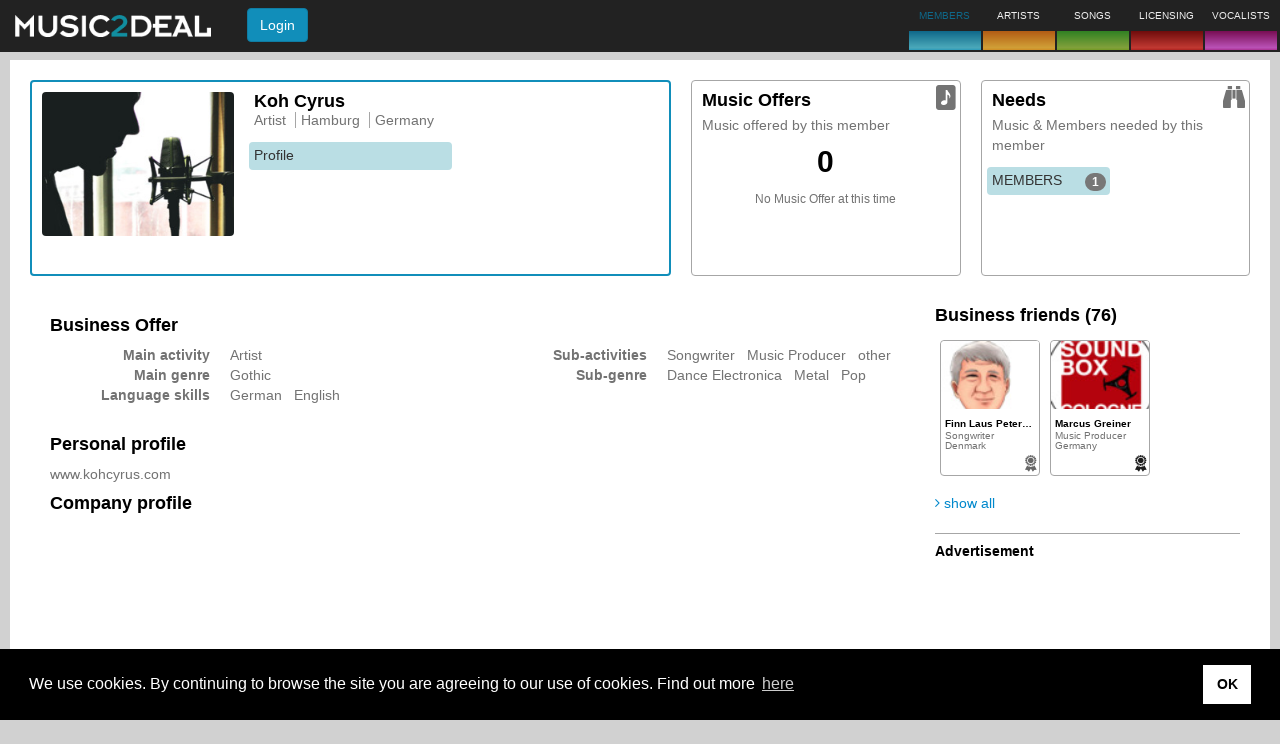

--- FILE ---
content_type: text/html;charset=UTF-8
request_url: https://music2deal.com/de/b-9uiw35NFYCf3uC0k-buATXJu8_?locale=en
body_size: 6437
content:
<!DOCTYPE html>
<html lang='en'>
<head>
    <meta charset="utf-8"/>
    <meta http-equiv="X-UA-Compatible" content="IE=edge"/>
    <meta name="viewport" content="width=device-width, initial-scale=1"/>
    <link rel="icon" type="image/png" href="/img/newfavicon.png"/>
    <title>Business profile of Koh Cyrus</title>
      <meta name="robots" content='ALL'/>
      <meta name="google-site-verification" content="D8FnAbQc25uo4-fxnb0uU0xGCt73IKDwUQiPCSpUmXU"/>
         <meta name="description" content=''/>
         <meta name="keywords" content=''/>
      <!--[if lt IE 9]>
    <script src="/generated/6.8/js/html5shiv.min.js" type="text/javascript"></script>
    <script src='/generated/6.8/js/respond.min.js' type="text/javascript"></script>
    <![endif]-->
    <link href="/generated/6.8/css/bootstrap-custom.css" rel="stylesheet" type="text/css"/>
      <link href="/generated/6.8/css/main.css" rel="stylesheet" type="text/css"/>
      <link href="/generated/6.8/css/profile.css" rel="stylesheet" type="text/css"/>
      <link href="/static/socialshare/css/jquery.floating-social-share.min.css" rel="stylesheet" type="text/css"/>
      <link href="/static/w3/w3.css" rel="stylesheet" type="text/css"/>
      <link href="/static/emojionearea/css/emojionearea.css" rel="stylesheet" type="text/css"/>
      <link href="/static/socialshare/css/social-share.min.css" rel="stylesheet" type="text/css"/>
      <link href="/static/font-awesome/css/all.min.css" rel="stylesheet" type="text/css"/>
      <link href="/static/leaflet/css/leaflet.css" rel="stylesheet" type="text/css"/>
      <link href="/static/leaflet/css/MarkerCluster.css" rel="stylesheet" type="text/css"/>
      <meta property="og:type" content="profile"/>
      <meta property="og:url" content='https://music2deal.com/de/b-9uiw35NFYCf3uC0k-buATXJu8_'/>
      <meta property="og:image" content='https://music2deal.com/external/pics/user/user2189477809277510364w120.jpg'/>
         <meta property="og:image:type" content="image/jpeg"/>
      <meta property="og:title" content="Koh Cyrus"/>
      <meta property="og:description" content="www.kohcyrus.com"/>
      <meta property="profile:first_name" content="Koh"/>
      <meta property="profile:last_name" content="Cyrus"/>
   <script async src="https://pagead2.googlesyndication.com/pagead/js/adsbygoogle.js?client=ca-pub-4690585868057489" crossorigin="anonymous"></script>

      <script>
          contextPath = "";
          localeLanguage = "en";
          localeCountry = "";
          globalFeedback = [];
          </script>

      <script>
          var googletag = googletag || {};
          googletag.cmd = googletag.cmd || [];
          (function() {
              var gads = document.createElement('script');
              gads.async = true;
              gads.type = 'text/javascript';
              gads.src = 'https://www.googletagservices.com/tag/js/gpt.js';
              var node = document.getElementsByTagName('script')[0];
              node.parentNode.insertBefore(gads, node);
          })();
      </script>
    
      <script>
          
          googletag.cmd.push(function() {
              googletag.defineSlot('/24625628/us-1', [180, 150], 'ad-slot-1').addService(googletag.pubads());
              googletag.defineSlot('/24625628/us-2', [180, 150], 'ad-slot-2').addService(googletag.pubads());
              googletag.pubads().enableSingleRequest();
              googletag.enableServices();
          });
      </script>

      <script async src='https://www.google-analytics.com/analytics.js'></script>
         <script async src="https://www.googletagmanager.com/gtag/js?id=G-5DQDX5MQGP"></script>
         <script>
           window.dataLayer = window.dataLayer || [];
           function gtag(){dataLayer.push(arguments);}
           gtag('js', new Date());
           gtag('config', 'G-5DQDX5MQGP');
         </script>
      </head>
<body>
<nav id="m2d-header-top" class='navbar navbar-inverse navbar-fixed-top' role="navigation">

   <div class="m2d-nav-head-lg hidden-xs">
      <div class="row">
      	<div class="col-sm-8">
          <div class="m2d-nav-head-lg-col-1">
            <div class="m2d-nav-brand-wrapper">
              <div class="m2d-nav-brand-col-1 m2d-nav-flex-items">
               <a class="nav-brand-logo" href="/us/home">
                     <img src="/img/header/m2d_logo_w260.png" alt="Music2Deal logo" height="22"/>
                  </a>
                  </div>
            </div>
            <div class="m2d-nav-brand-col-2">
               <form action='/site/login' method="post" class="m2d-head-login navbar-form">
   <input name="re" type="hidden" class="js-current-path" value=""/>
   <button type="submit" class="btn btn-info">Login</button>
</form>
</div>
         </div>
        </div>
        <div class="col-sm-13 m2d-nav-flex-items">
          </div>
        <div class="col-sm-9">
            <ul class="nav navbar-nav brand-boxes">
   <li class="brand-box b2d brand-box-active ">
         <div class="brand-box-content nav-popover" data-placement="bottom" data-container="body" data-content='Find new business contacts'>
               <span class="caption">MEMBERS</span>
            </div>
         <a href="" class="brand-box-base-container"><div class="brand-box-base b2d"></div></a>
      </li>
   <li class="brand-box a2d ">
         <div class="brand-box-content nav-popover" data-placement="bottom" data-container="body" data-content='Offer and explore artists'>
               <span class="caption">ARTISTS</span>
            </div>
         <a href="" class="brand-box-base-container"><div class="brand-box-base a2d"></div></a>
      </li>
   <li class="brand-box s2d ">
         <div class="brand-box-content nav-popover" data-placement="bottom" data-container="body" data-content='Pitch or look for songs'>
               <span class="caption">SONGS</span>
            </div>
         <a href="" class="brand-box-base-container"><div class="brand-box-base s2d"></div></a>
      </li>
   <li class="brand-box l2d ">
         <div class="brand-box-content nav-popover" data-placement="bottom" data-container="body" data-content='License music for compilations, TV, film or games'>
               <span class="caption">LICENSING</span>
            </div>
         <a href="" class="brand-box-base-container"><div class="brand-box-base l2d"></div></a>
      </li>
   <li class="brand-box v2d ">
         <div class="brand-box-content nav-popover" data-placement="bottom" data-container="body" data-content='Vocalists for studio and live performance'>
               <span class="caption">VOCALISTS</span>
            </div>
         <a href="" class="brand-box-base-container"><div class="brand-box-base v2d"></div></a>
      </li>
   </ul>
</div>
      </div>
   </div>

   <div class="visible-xs-block">
      <div class="navbar-header">
         <div class="m2d-nav-head-sm">
            <div class="navbar-brand">
             <a href="/us/home">
                  <img src="/img/header/m2d_logo_w260.png" alt="Music2Deal logo" width="140"/>
               </a>
               </div>

            <form action='/site/login' method="post" class="m2d-head-login navbar-form">
   <input name="re" type="hidden" class="js-current-path" value=""/>
   <button type="submit" class="btn btn-info">Login</button>
</form>
</div>

         </div>
      </div>
</nav>
<div class='body-spacer'>
         <div class="container-fluid"> <div class="content-box">

      <div class="m2d-profile-head">
         <div class='m2d-profile-box'>
            <div class='box-content active b2d'>
               <div class="row">

                  <div class="col-sm-10">
                     <a href="/external/pics/user/user2189477809277510364_max.jpg" rel="lightbox" data-group="" data-title="Koh Cyrus" title="click to display larger picture">
      <i class='mi mi-plus-square'></i>
<img src="/external/pics/user/user2189477809277510364w240.jpg" class="img-responsive" alt="Koh Cyrus" itemprop='image'/>
      </a>
</div>

                  <div class="col-sm-20">
                     <div class="profile-owner-info">
                        <div class="user-address">
   <div class="title">
      Koh Cyrus</div>
   <ul class="pipe">
      <li>Artist</li>
      <li>Hamburg</li>
      <li>Germany</li>
      </ul>
</div>

<div class="external-connections">
                           </div>
                     </div>

                     <div class="row">
                        <div class="m2d-action">
      <a href='/de/b-9uiw35NFYCf3uC0k-buATXJu8_' class="b2d">Profile</a>
   </div>
</div>

                     </div>
               </div>
            </div>
         </div>

         <div class='m2d-offers-box'>
            <div class='box-content'>
               <div class="box-title">Music Offers</div>
               <p>Music offered by this member</p>
               <div class="box-main-icon"><i class="mi mi-2x mi-offer"></i></div>
               <div style="text-align: center">
                     <h2>0</h2>
                     <small>No Music Offer at this time</small>
                  </div>
               <div class="row">
                  </div>
            </div>
         </div>

         <div class='m2d-wants-box'>
            <div class='box-content'>
               <div class="box-title">Needs</div>
               <p>Music &amp; Members needed by this member</p>
               <div class="box-main-icon"><i class="mi mi-2x mi-want"></i></div>
               <div class="row">
                  <div class="m2d-action">
      <a href='/de/b-9uiw35NFYCf3uC0k-buATXJu8_/wanted/business' class="b2d">MEMBERS<span class="action-data">
               <span class="badge ">1</span>
               </span>
         </a>
   </div>
</div>
            </div>
         </div>

      </div>

      <div class='profileFrame b2d'>
         <div class="row">
                  <div class="col-md-22" role="main">
                     <div class="pad-box-sm">
                        <h4>Business Offer</h4>
   <div class="row">
      <div class="col-sm-15">
         <dl class="dl-horizontal">
            <dt>Main activity</dt>
            <dd>Artist</dd>
            <dt>Main genre</dt>
            <dd>Gothic</dd>
            <dt>Language skills</dt>
            <dd>
               German &nbsp;
               English &nbsp;
               </dd>
         </dl>
      </div>
      <div class="col-sm-15">
         <dl class="dl-horizontal">
            <dt>Sub-activities</dt>
            <dd>
               Songwriter &nbsp;
               Music Producer &nbsp;
               other &nbsp;
               </dd>
            <dt>Sub-genre</dt>
            <dd>
               Dance Electronica &nbsp;
               Metal &nbsp;
               Pop &nbsp;
               </dd>
         </dl>
      </div>
   </div>

   <h4>Personal profile</h4>
   <p class="pre-formatted">www.kohcyrus.com</p>

   <h4>Company profile</h4>
   <p class="pre-formatted"></p>

   </div>
                  </div>
                  <div class="col-md-8 sidebar">
                     <div>
         <h4>Business friends (76)</h4>
         <ul class="m2d-card-list ">
   <li>
         <div class='m2d-card m2d-card-member m2d-card-b2d'>

   <a href='/scan/1IMVD3UgmxX1XtJ4OBYF-d1x2wQ'>
   <div class='thumb '>
    <span class="crop-cd " style="margin: 0px">
        <img src='/external/pics/user/user5080123670879271894w80.jpg' alt='Finn Laus Petersen' width="100"
                   style="margin: 0px"
           />
        </span>
   </div>
</a>
<div class="card-icon">
      <i class="mi mi-premium mi-lg" style='color:#666666'></i>
</div>

   <div class="card-info clickable js-link" data-url='/scan/1IMVD3UgmxX1XtJ4OBYF-d1x2wQ' >
      <div class="title">Finn Laus Petersen</div>
        <div class="card-prop">Songwriter</div>
            <div class="card-prop">Denmark</div>
            </div>

</div>
</li>
   <li>
         <div class='m2d-card m2d-card-member m2d-card-b2d'>

   <a href='/de/868771fce9c3368c08b494064aa66ece'>
   <div class='thumb '>
    <span class="crop-cd " style="margin: 0px">
        <img src='/external/pics/user/user3130657154694307077w80.jpg' alt='Marcus Greiner' width="100"
                   style="margin: 0px"
           />
        </span>
   </div>
</a>
<div class="card-icon">
      <i class="mi mi-premium mi-lg" style='color:#1c1c1c'></i>
</div>

   <div class="card-info clickable js-link" data-url='/de/868771fce9c3368c08b494064aa66ece' >
      <div class="title">Marcus Greiner</div>
        <div class="card-prop">Music Producer</div>
            <div class="card-prop">Germany</div>
            </div>

</div>
</li>
   <li>
         <div class='m2d-card m2d-card-member m2d-card-b2d'>

   <a href='/us/r53vvNZsXpDcZfM_RI24pe21azw'>
   <div class='thumb '>
    <span class="crop-cd " style="margin: 0px">
        <img src='/external/pics/user/user6116755280384838289w80.jpg' alt='Adolph Littlejohn' width="100"
                   style="margin: 0px"
           />
        </span>
   </div>
</a>
<div class="card-icon">
      <i class="mi mi-member mi-lg"></i>
</div>

   <div class="card-info clickable js-link" data-url='/us/r53vvNZsXpDcZfM_RI24pe21azw' >
      <div class="title">Adolph Littlejohn</div>
        <div class="card-prop">Music Producer</div>
            <div class="card-prop">United States</div>
            </div>

</div>
</li>
   <li>
         <div class='m2d-card m2d-card-member m2d-card-b2d'>

   <a href='/fr/vho79hl9QxozyiWobXs4860KyYE'>
   <div class='thumb '>
    <span class="crop-cd " style="margin: 0px">
        <img src='/external/pics/user/user4615446790571774785w80.jpg' alt='Jérôme Cosniam' width="100"
                   style="margin: 0px"
           />
        </span>
   </div>
</a>
<div class="card-icon">
      <i class="mi mi-ambassador mi-lg" style='color:#000000'></i>
</div>

   <div class="card-info clickable js-link" data-url='/fr/vho79hl9QxozyiWobXs4860KyYE' >
      <div class="title">Jérôme Cosniam</div>
        <div class="card-prop">Publisher</div>
            <div class="card-prop">France</div>
            </div>

</div>
</li>
   <li>
         <div class='m2d-card m2d-card-member m2d-card-b2d'>

   <a href='/de/tcxzWpLH4_MJSa-d2W0Y3s-BVjo'>
   <div class='thumb '>
    <span class="crop-cd " style="margin: 0px">
        <img src='/external/pics/user/user3130713341353792115w80.jpg' alt='Kurt Seßler' width="100"
                   style="margin: 0px"
           />
        </span>
   </div>
</a>
<div class="card-icon">
      <i class="mi mi-premium mi-lg" style='color:#1c1c1c'></i>
</div>

   <div class="card-info clickable js-link" data-url='/de/tcxzWpLH4_MJSa-d2W0Y3s-BVjo' >
      <div class="title">Kurt Seßler</div>
        <div class="card-prop">Artist</div>
            <div class="card-prop">Germany</div>
            </div>

</div>
</li>
   <li>
         <div class='m2d-card m2d-card-member m2d-card-b2d'>

   <a href='/de/TusLDAeJLejgPcI2BgGA8X_yCkg'>
   <div class='thumb '>
    <span class="crop-cd " style="margin: 0px">
        <img src='/external/pics/user/user8097299728270141928w80.jpg' alt='Lisa Martin' width="100"
                   style="margin: 0px"
           />
        </span>
   </div>
</a>
<div class="card-icon">
      <i class="mi mi-member mi-lg"></i>
</div>

   <div class="card-info clickable js-link" data-url='/de/TusLDAeJLejgPcI2BgGA8X_yCkg' >
      <div class="title">Lisa Martin</div>
        <div class="card-prop">lyricist</div>
            <div class="card-prop">Germany</div>
            </div>

</div>
</li>
   <li>
         <div class='m2d-card m2d-card-member m2d-card-b2d'>

   <a href='/de/AzOq821gZWJeI47-kmUjI1sKCUo'>
   <div class='thumb '>
    <span class="crop-cd " style="margin: 0px">
        <img src='/external/pics/user/user4479518884912086693w80.jpg' alt='Patric Heintschel' width="100"
                   style="margin: 0px"
           />
        </span>
   </div>
</a>
<div class="card-icon">
      <i class="mi mi-premium mi-lg" style='color:#1c1c1c'></i>
</div>

   <div class="card-info clickable js-link" data-url='/de/AzOq821gZWJeI47-kmUjI1sKCUo' >
      <div class="title">Patric Heintschel</div>
        <div class="card-prop">Composer</div>
            <div class="card-prop">Germany</div>
            </div>

</div>
</li>
   <li>
         <div class='m2d-card m2d-card-member m2d-card-b2d'>

   <a href='/us/PVFF3FNbtFqxD0cjmPWYyr-U4nA'>
   <div class='thumb '>
    <span class="crop-cd " style="margin: 0px">
        <img src='/external/pics/user/user2412949543561414266w80.jpg' alt='Rockwell  Smith' width="100"
                   style="margin: 0px"
           />
        </span>
   </div>
</a>
<div class="card-icon">
      <i class="mi mi-premium mi-lg" style='color:#1c1c1c'></i>
</div>

   <div class="card-info clickable js-link" data-url='/us/PVFF3FNbtFqxD0cjmPWYyr-U4nA' >
      <div class="title">Rockwell  Smith</div>
        <div class="card-prop">A&amp;R</div>
            <div class="card-prop">United States</div>
            </div>

</div>
</li>
   </ul>
<a href='/de/b-9uiw35NFYCf3uC0k-buATXJu8_/businessfriends' class="furtherInfo"><span class="mi mi-angle-right"></span> show all</a>
   </div>
   <div class="ad-container">
   <h5>Advertisement</h5>
   <div class="ad-slots">
      <div id='ad-slot-1' style='width:180px; height:150px;'>
         <script type='text/javascript'>googletag.cmd.push(function() { googletag.display('ad-slot-1'); });</script>
      </div>
      <div id='ad-slot-2' style='width:180px; height:150px;'>
         <script type='text/javascript'>googletag.cmd.push(function() { googletag.display('ad-slot-2'); });</script>
      </div>
   </div>
</div>

</div>
               </div>
            <div class="pad-top">
      <div class="openWell text-lg">
      <p><a href="/site/register">Become a Music2Deal Member</a> to see more search results and to find what you are looking for!</p>
   </div>
<div class="button-section ">
      <a class='btn btn-lg btn-b2d' href="/site/register" title="register" role="button">
         <span>Join now for free!</span>
      </a>
      </div>
</div>
</div>
   </div>

   <div id="addFavoriteProhibitedDialog" class='modal  ' tabindex="-1" role="dialog" aria-hidden="true" aria-labelledby="addFavoriteProhibitedDialogTitle">
   <div class="modal-dialog ">
      <div class="modal-content">
         <div class='modal-header modal-header-titleless'>
            <button type="button" class='close' data-dismiss="modal">
               <span aria-hidden="true">&times;</span><span class="sr-only">Close</span>
            </button>
            <h4 class="modal-title" id="addFavoriteProhibitedDialogTitle"></h4>
         </div>
         <div class="modal-body">
            Adding to favorites is only available for Premium Memberships. Explore our plans <a href="/mymusic/account">here</a>.</div>
         </div>
   </div>
</div>
<div id="premiumHint" class="hidden" aria-hidden="true">
   This Music2Deal member has a Premium Membership. Our available rates can be seen <a href="/us/site/pricing">here</a>.</div>

<div id="ambassadorHint" class="hidden" aria-hidden="true">
   This Music2Deal member is an Ambassador. Interested in becoming one yourself? Contact us via our <a href="/us/site/contact">contact page</a>.</div>
<div id="footer" class="content-box">

   <link rel="stylesheet" type="text/css" href="//cdnjs.cloudflare.com/ajax/libs/cookieconsent2/3.1.0/cookieconsent.min.css" />
   <script src="//cdnjs.cloudflare.com/ajax/libs/cookieconsent2/3.1.0/cookieconsent.min.js"></script>
   <script>
       window.addEventListener("load", function(){
           window.cookieconsent.initialise({
               "palette": {
                   "popup": {
                       "background": "#000"
                   },
                   "button": {
                       "background": "#FFF"
                   }
               },
               "content": {
                   "message": "We use cookies. By continuing to browse the site you are agreeing to our use of cookies. Find out more ",
                   "dismiss": "OK",
                   "link": "here",
                   "href": "/us/site/privacy"
               }
           })});
   </script>

   <div class="footer-language">
      <ul class="list-horizontal">
   <li>
         <a href="?locale=de" title="German">Deutsch</a>
            </li>
   <li>
         <span class='strong'>English</span>
            </li>
   <li>
         <a href="?locale=es" title="Spanish">Español</a>
            </li>
   <li>
         <a href="?locale=fr" title="French">Français</a>
            </li>
   <li>
         <a href="?locale=pl" title="Polish">Polski</a>
            </li>
   <li>
         <a href="?locale=ru" title="Russian">Русский</a>
            </li>
   <li>
         <a href="?locale=it" title="Italian">Italiano</a>
            </li>
   <li>
         <a href="?locale=el" title="Greek">Ελληνικά</a>
            </li>
   <li>
         <a href="?locale=pt" title="português">Português</a>
            </li>
   <li>
         <a href="?locale=tr" title="Turkish">Türkçe</a>
            </li>
   <li>
         <a href="?locale=zh_CN" title="Chinese (simplified)">中文(简体)</a>
            </li>
   <li>
         <a href="?locale=hu" title="Hungarian">Magyar</a>
            </li>
   <li>
         <a href="?locale=ms" title="Malay">Malay</a>
            </li>
   <li>
         <a href="?locale=ja" title="Japanese">日本語</a>
            </li>
   </ul>

</div>
    <div class="footer-nav">
          <ul class="pipe">
             <li><a href='/us/site/how-it-works'>How it works</a>
   </li>
             <li><a href='/us/site/pricing'>Rates</a>
   </li>
             <li><a href='/us/site/faq'>FAQ</a>
   </li>
             <li><a href='/us/site/contact'>Contact</a>
   </li>
             </ul>
       </div>
    <ul class="pipe">
      <li class="copyright">&copy; Copyright Music2Deal 2026. All Rights Reserved.</li>
      <li><a href='/us/site/terms'>Terms and conditions</a>
   </li>
          <li><a href='/us/site/imprint'>Imprint</a>
   </li>
          <li><a href='/us/site/privacy'>Privacy policy</a>
   </li>
      </ul>

   </div>
</div>
      </div>
      <div id="finderDialog" class='modal finderDialog ' tabindex="-1" role="dialog" aria-hidden="true" aria-labelledby="finderDialogTitle">
   <div class="modal-dialog modal-lg">
      <div class="modal-content">
         <div class='modal-header'>
            <button type="button" class='close' data-dismiss="modal">
               <span aria-hidden="true">&times;</span><span class="sr-only">Close</span>
            </button>
            <h4 class="modal-title" id="finderDialogTitle">Select Search Category</h4>
         </div>
         <div class="modal-body">
            <div class="row margin-bottom-sm">
         <div class="col-xs-15">
            <a href='/us/site/business/offered' class=" btn btn-block btn-b2d" style="text-align: left;">
               <span class="small pull-right hidden-xs hidden-sm">Members offering their business</span>
               <span><i class='mi mi-member'></i> Members</span>
            </a>
         </div>
         <div class="col-xs-15">
            <a href='/us/site/business/wanted' class="btn btn-block btn-b2d" style="text-align: left;">
               <span class="small pull-right hidden-xs hidden-sm">Members posting their business needs</span>
               <span><i class="mi mi-want"></i> Members Needed</span>
            </a>
         </div>
      </div>
   <div class="row margin-bottom-sm">
         <div class="col-xs-15">
            <a href='/us/site/artists/offered' class=" btn btn-block btn-a2d" style="text-align: left;">
               <span class="small pull-right hidden-xs hidden-sm">Artists for Live &amp; Record Deals</span>
               <span><i class='mi mi-offer'></i> Artist Offers</span>
            </a>
         </div>
         <div class="col-xs-15">
            <a href='/us/site/artists/wanted' class="btn btn-block btn-a2d" style="text-align: left;">
               <span class="small pull-right hidden-xs hidden-sm">Artists needed by members</span>
               <span><i class="mi mi-want"></i> Artists Needed</span>
            </a>
         </div>
      </div>
   <div class="row margin-bottom-sm">
         <div class="col-xs-15">
            <a href='/us/site/songs/offered' class=" btn btn-block btn-s2d" style="text-align: left;">
               <span class="small pull-right hidden-xs hidden-sm">Compositions for Artists &amp; Projects</span>
               <span><i class='mi mi-offer'></i> Song Offers</span>
            </a>
         </div>
         <div class="col-xs-15">
            <a href='/us/site/songs/wanted' class="btn btn-block btn-s2d" style="text-align: left;">
               <span class="small pull-right hidden-xs hidden-sm">Compositions needed by members</span>
               <span><i class="mi mi-want"></i> Songs Needed</span>
            </a>
         </div>
      </div>
   <div class="row margin-bottom-sm">
         <div class="col-xs-15">
            <a href='/us/site/licensings/offered' class=" btn btn-block btn-l2d" style="text-align: left;">
               <span class="small pull-right hidden-xs hidden-sm">Music for Film, TV &amp; Commercials</span>
               <span><i class='mi mi-offer'></i> Licensing Offers</span>
            </a>
         </div>
         <div class="col-xs-15">
            <a href='/us/site/licensings/wanted' class="btn btn-block btn-l2d" style="text-align: left;">
               <span class="small pull-right hidden-xs hidden-sm">Music to license needed by members</span>
               <span><i class="mi mi-want"></i> Licensings Needed</span>
            </a>
         </div>
      </div>
   <div class="row margin-bottom-sm">
         <div class="col-xs-15">
            <a href='/us/site/vocals/offered' class=" btn btn-block btn-v2d" style="text-align: left;">
               <span class="small pull-right hidden-xs hidden-sm">Vocalists for Live &amp; Studio</span>
               <span><i class='mi mi-offer'></i> Vocalist Offers</span>
            </a>
         </div>
         <div class="col-xs-15">
            <a href='/us/site/vocals/wanted' class="btn btn-block btn-v2d" style="text-align: left;">
               <span class="small pull-right hidden-xs hidden-sm">Vocalists needed by members</span>
               <span><i class="mi mi-want"></i> Vocalists Needed</span>
            </a>
         </div>
      </div>
   </div>
         </div>
   </div>
</div>
<div id="m2d-audio-player" class="jp-jplayer" data-flash-path='/static'></div>

<div id="audioPlayerDialog" class="modal" tabindex="-1" role="dialog" aria-hidden="true" aria-labelledby="audioPlayerTitle">
   <div class="modal-dialog">
      <div class="modal-content">
         <div class='modal-header'>
            <button type="button" class='close' data-dismiss="modal">
               <span aria-hidden="true">&times;</span><span class="sr-only">Close</span>
            </button>
            <h4 class="modal-title" id="audioPlayerTitle">
               <span class="songTitle"></span>
            </h4>
         </div>
         <div class="modal-body">
            <table class="jp-gui jp-interface">
               <tr>
                  <td width="20%">
                     <div class="jp-controls">
                        <button class="btn btn-default jp-play"><i class="mi mi-play"></i></button>
                        <button class="btn btn-default jp-pause"><i class="mi mi-pause"></i></button>
                        <button class="btn btn-default jp-stop"><i class="mi mi-stop"></i></button>
                     </div>
                  </td>
                  <td width="60%">
                     <div class="jp-progress">
                        <div class="jp-seek-bar">
                           <div class="jp-play-bar"></div>
                        </div>
                     </div>
                  </td>
                  <td width="20%" class="volume-bar-column">
                     <div class="jp-volume-bar">
                        <div class="jp-volume-bar-value"></div>
                     </div>
                  </td>
               </tr>
               <tr>
                  <td></td>
                  <td><span class="jp-current-time"></span> <span class="jp-duration"></span></td>
                  <td></td>
               </tr>
            </table>

            <div class="audio-info">
               <dl class="dl-horizontal dl-narrow">
                  <dt>Song:</dt>
                  <dd class="songTitle"></dd>
                  <dt>Performer:</dt>
                  <dd class="songPerformer"></dd>
               </dl>
            </div>
            <div class="jp-no-solution">
               <div class="alert alert-danger ">
   <p>
                     To play the media you will need to either update your browser to a recent version
                     or update your <a href="http://get.adobe.com/flashplayer/" target="_blank">Flash plugin</a>.
                  </p>
               </div>
</div>
         </div>
      </div>
   </div>
</div>
<!-- I am testing if this page is rendered -->
      <script src='/generated/6.8/js/framework.js'></script>
      <script src='/generated/6.8/js/bootstrap.js'></script>
      <script src='/generated/6.8/js/lib.js'></script>
      <script src='/static/socialshare/javascript/jquery.floating-social-share.min.js'></script>
      <script src="/static/emojionearea/javascript/emojionearea.js"></script>
      <script src="/static/leaflet/javascript/leaflet.js"></script>
      <script src="/static/leaflet/javascript/leaflet.markercluster.js"></script>
      <script src="/static/socialshare/javascript/social-share.min.js"></script>
      <script src="/static/font-awesome/javascript/all.min.js"></script>

      <script src="/generated/6.8/js/modules/leafletMemberMap.js"></script>
         <script src="/generated/6.8/js/modules/activity.js"></script>
         <script src="/generated/6.8/js/modules/upload.js"></script>
         <!-- buildinfo: version '6.8' | build '[exported]' | 2025-05-28 20:33:16 IST (+0530) -->
   </body>
</html>


--- FILE ---
content_type: text/html; charset=utf-8
request_url: https://www.google.com/recaptcha/api2/aframe
body_size: 268
content:
<!DOCTYPE HTML><html><head><meta http-equiv="content-type" content="text/html; charset=UTF-8"></head><body><script nonce="2OsUxqG0Dcx2zHWEJw4lxw">/** Anti-fraud and anti-abuse applications only. See google.com/recaptcha */ try{var clients={'sodar':'https://pagead2.googlesyndication.com/pagead/sodar?'};window.addEventListener("message",function(a){try{if(a.source===window.parent){var b=JSON.parse(a.data);var c=clients[b['id']];if(c){var d=document.createElement('img');d.src=c+b['params']+'&rc='+(localStorage.getItem("rc::a")?sessionStorage.getItem("rc::b"):"");window.document.body.appendChild(d);sessionStorage.setItem("rc::e",parseInt(sessionStorage.getItem("rc::e")||0)+1);localStorage.setItem("rc::h",'1768704315146');}}}catch(b){}});window.parent.postMessage("_grecaptcha_ready", "*");}catch(b){}</script></body></html>

--- FILE ---
content_type: text/css;charset=UTF-8
request_url: https://music2deal.com/generated/6.8/css/profile.css
body_size: 5347
content:
.tour-step-nav .step > .btn {
  white-space: normal;
  min-height: 3em;
}
@media (min-width: 768px) {
  .tour-step-nav .step > .btn {
    height: 4em;
  }
}
.tour-step-nav .step > .btn > * {
  font-size: 20px;
  line-height: 1;
}
.tour-step-nav .step > .btn > i {
  float: left !important;
  font-size: 2em;
}

.tour-offer-nav {
  margin-left: -10px;
  margin-right: -10px;
}
.tour-offer-nav:before, .tour-offer-nav:after {
  content: " ";
  display: table;
}
.tour-offer-nav:after {
  clear: both;
}
.tour-offer-nav > div {
  position: relative;
  min-height: 1px;
  padding-left: 10px;
  padding-right: 10px;
  margin-top: 10px;
  margin-bottom: 10px;
}
@media (min-width: 992px) {
  .tour-offer-nav > div {
    float: left;
    width: 50%;
  }
}
.tour-offer-nav > div .btn {
  text-align: left !important;
}
.tour-offer-nav > div .btn > .subtitle {
  float: right !important;
  font-size: 80%;
}
@media (max-width: 767px) {
  .tour-offer-nav > div .btn > .subtitle {
    display: none !important;
  }
}

.tour-intro {
  margin: 0;
  padding: 20px 20px;
  border-bottom: 1px solid #a6a6a6;
}

.tour-body {
  padding: 20px 20px;
}

.profileHead {
  border: 1px solid #a6a6a6;
  border-bottom: 0;
  border-top-right-radius: 4px;
  border-top-left-radius: 4px;
  padding: 10px 10px;
  margin: 0 0 10px;
}
.profileHead .thumb {
  border: none;
  padding-left: 0;
  padding-top: 0;
}
.profileHead .profile-owner-info .pipe {
  margin-bottom: 0;
}
.profileHead .profile-owner-info .external-connections {
  clear: left;
  margin-bottom: 10px;
}
.profileHead .profile-actions a {
  display: block;
}
.profileHead .profile-actions a, .profileHead .profile-actions .clickable {
  cursor: pointer;
  text-decoration: none;
  color: #333333;
}
.profileHead .profile-actions a:hover, .profileHead .profile-actions a:focus, .profileHead .profile-actions .clickable:hover, .profileHead .profile-actions .clickable:focus {
  color: #0088cc;
  text-decoration: none;
}
.profileHead .profile-actions a:focus, .profileHead .profile-actions .clickable:focus {
  outline: 5px auto -webkit-focus-ring-color;
  outline-offset: -2px;
}
.profileHead .profile-actions .mi {
  color: #4e4e4e;
}

.m2d-profile-head {
  margin-left: -10px;
  margin-right: -10px;
}
.m2d-profile-head:before, .m2d-profile-head:after {
  content: " ";
  display: table;
}
.m2d-profile-head:after {
  clear: both;
}
.m2d-profile-head .m2d-profile-box > .box-content, .m2d-profile-head .m2d-offers-box > .box-content, .m2d-profile-head .m2d-wants-box > .box-content {
  position: relative;
  margin: 0 0 10px 0;
  border: 1px solid #a6a6a6;
  border-radius: 4px;
  padding: 10px 10px;
  min-height: 6em;
}
.m2d-profile-head .m2d-profile-box > .box-content .img-responsive, .m2d-profile-head .m2d-offers-box > .box-content .img-responsive, .m2d-profile-head .m2d-wants-box > .box-content .img-responsive {
  border: none;
  border-radius: 4px;
}
.m2d-profile-head .m2d-profile-box > .box-content .box-main-icon, .m2d-profile-head .m2d-offers-box > .box-content .box-main-icon, .m2d-profile-head .m2d-wants-box > .box-content .box-main-icon {
  position: absolute;
  right: 4px;
  top: 2px;
  z-index: 10;
}
.m2d-profile-head .m2d-profile-box > .box-content.active, .m2d-profile-head .m2d-offers-box > .box-content.active, .m2d-profile-head .m2d-wants-box > .box-content.active {
  border-width: 2px;
}
.m2d-profile-head .m2d-profile-box > .box-content.active.a2d, .m2d-profile-head .m2d-offers-box > .box-content.active.a2d, .m2d-profile-head .m2d-wants-box > .box-content.active.a2d {
  border-color: #cf7b14;
}
.m2d-profile-head .m2d-profile-box > .box-content.active.a2d .box-main-icon, .m2d-profile-head .m2d-offers-box > .box-content.active.a2d .box-main-icon, .m2d-profile-head .m2d-wants-box > .box-content.active.a2d .box-main-icon {
  color: #cf7b14;
}
.m2d-profile-head .m2d-profile-box > .box-content.active.b2d, .m2d-profile-head .m2d-offers-box > .box-content.active.b2d, .m2d-profile-head .m2d-wants-box > .box-content.active.b2d {
  border-color: #118eba;
}
.m2d-profile-head .m2d-profile-box > .box-content.active.b2d .box-main-icon, .m2d-profile-head .m2d-offers-box > .box-content.active.b2d .box-main-icon, .m2d-profile-head .m2d-wants-box > .box-content.active.b2d .box-main-icon {
  color: #118eba;
}
.m2d-profile-head .m2d-profile-box > .box-content.active.l2d, .m2d-profile-head .m2d-offers-box > .box-content.active.l2d, .m2d-profile-head .m2d-wants-box > .box-content.active.l2d {
  border-color: #9d1111;
}
.m2d-profile-head .m2d-profile-box > .box-content.active.l2d .box-main-icon, .m2d-profile-head .m2d-offers-box > .box-content.active.l2d .box-main-icon, .m2d-profile-head .m2d-wants-box > .box-content.active.l2d .box-main-icon {
  color: #9d1111;
}
.m2d-profile-head .m2d-profile-box > .box-content.active.s2d, .m2d-profile-head .m2d-offers-box > .box-content.active.s2d, .m2d-profile-head .m2d-wants-box > .box-content.active.s2d {
  border-color: #669310;
}
.m2d-profile-head .m2d-profile-box > .box-content.active.s2d .box-main-icon, .m2d-profile-head .m2d-offers-box > .box-content.active.s2d .box-main-icon, .m2d-profile-head .m2d-wants-box > .box-content.active.s2d .box-main-icon {
  color: #669310;
}
.m2d-profile-head .m2d-profile-box > .box-content.active.v2d, .m2d-profile-head .m2d-offers-box > .box-content.active.v2d, .m2d-profile-head .m2d-wants-box > .box-content.active.v2d {
  border-color: #9a116e;
}
.m2d-profile-head .m2d-profile-box > .box-content.active.v2d .box-main-icon, .m2d-profile-head .m2d-offers-box > .box-content.active.v2d .box-main-icon, .m2d-profile-head .m2d-wants-box > .box-content.active.v2d .box-main-icon {
  color: #9a116e;
}
.m2d-profile-head .m2d-profile-box > .box-content .box-title, .m2d-profile-head .m2d-offers-box > .box-content .box-title, .m2d-profile-head .m2d-wants-box > .box-content .box-title {
  font-family: inherit;
  font-weight: 600;
  line-height: 1.1;
  color: #000000;
  font-size: 18px;
  margin-top: 0;
  margin-bottom: 5px;
}
.m2d-profile-head .m2d-profile-box > .box-content .box-title small, .m2d-profile-head .m2d-profile-box > .box-content .box-title .small, .m2d-profile-head .m2d-offers-box > .box-content .box-title small, .m2d-profile-head .m2d-offers-box > .box-content .box-title .small, .m2d-profile-head .m2d-wants-box > .box-content .box-title small, .m2d-profile-head .m2d-wants-box > .box-content .box-title .small {
  font-size: 75%;
  font-weight: normal;
  line-height: 1;
  color: #777777;
}
.m2d-profile-head .m2d-profile-box > .box-content .m2d-action > *, .m2d-profile-head .m2d-offers-box > .box-content .m2d-action > *, .m2d-profile-head .m2d-wants-box > .box-content .m2d-action > * {
  display: inline-block;
  vertical-align: middle;
  width: 100%;
  overflow: hidden;
  text-overflow: ellipsis;
  white-space: nowrap;
  padding: 3px 15px 2px 5px;
  margin: 2px 0 0 0;
  position: relative;
}
.m2d-profile-head .m2d-profile-box > .box-content .m2d-action > *:not(.disabled), .m2d-profile-head .m2d-offers-box > .box-content .m2d-action > *:not(.disabled), .m2d-profile-head .m2d-wants-box > .box-content .m2d-action > *:not(.disabled) {
  cursor: pointer;
  text-decoration: none;
  color: #333333;
}
.m2d-profile-head .m2d-profile-box > .box-content .m2d-action > *:not(.disabled):hover, .m2d-profile-head .m2d-profile-box > .box-content .m2d-action > *:not(.disabled):focus, .m2d-profile-head .m2d-offers-box > .box-content .m2d-action > *:not(.disabled):hover, .m2d-profile-head .m2d-offers-box > .box-content .m2d-action > *:not(.disabled):focus, .m2d-profile-head .m2d-wants-box > .box-content .m2d-action > *:not(.disabled):hover, .m2d-profile-head .m2d-wants-box > .box-content .m2d-action > *:not(.disabled):focus {
  color: #0088cc;
  text-decoration: none;
}
.m2d-profile-head .m2d-profile-box > .box-content .m2d-action > *:not(.disabled):focus, .m2d-profile-head .m2d-offers-box > .box-content .m2d-action > *:not(.disabled):focus, .m2d-profile-head .m2d-wants-box > .box-content .m2d-action > *:not(.disabled):focus {
  outline: 5px auto -webkit-focus-ring-color;
  outline-offset: -2px;
}
.m2d-profile-head .m2d-profile-box > .box-content .m2d-action > * .mi, .m2d-profile-head .m2d-offers-box > .box-content .m2d-action > * .mi, .m2d-profile-head .m2d-wants-box > .box-content .m2d-action > * .mi {
  color: inherit;
}
.m2d-profile-head .m2d-profile-box > .box-content .m2d-action > * > .action-data, .m2d-profile-head .m2d-offers-box > .box-content .m2d-action > * > .action-data, .m2d-profile-head .m2d-wants-box > .box-content .m2d-action > * > .action-data {
  position: absolute;
  right: 4px;
  top: 4px;
}
.m2d-profile-head .m2d-profile-box > .box-content .m2d-action > * > .action-data .badge.inactive-items, .m2d-profile-head .m2d-offers-box > .box-content .m2d-action > * > .action-data .badge.inactive-items, .m2d-profile-head .m2d-wants-box > .box-content .m2d-action > * > .action-data .badge.inactive-items {
  color: #a94442;
}
.m2d-profile-head .m2d-profile-box > .box-content .m2d-action > *.disabled, .m2d-profile-head .m2d-profile-box > .box-content .m2d-action > *.disabled *, .m2d-profile-head .m2d-offers-box > .box-content .m2d-action > *.disabled, .m2d-profile-head .m2d-offers-box > .box-content .m2d-action > *.disabled *, .m2d-profile-head .m2d-wants-box > .box-content .m2d-action > *.disabled, .m2d-profile-head .m2d-wants-box > .box-content .m2d-action > *.disabled * {
  font-weight: normal;
  color: #737373;
}
.m2d-profile-head .m2d-profile-box > .box-content .m2d-action > *.a2d, .m2d-profile-head .m2d-offers-box > .box-content .m2d-action > *.a2d, .m2d-profile-head .m2d-wants-box > .box-content .m2d-action > *.a2d {
  border-radius: 4px;
  border: #eedbb3;
  height: 2em;
  background-color: #eedbb3;
}
.m2d-profile-head .m2d-profile-box > .box-content .m2d-action > *.a2d:hover, .m2d-profile-head .m2d-profile-box > .box-content .m2d-action > *.a2d.active, .m2d-profile-head .m2d-offers-box > .box-content .m2d-action > *.a2d:hover, .m2d-profile-head .m2d-offers-box > .box-content .m2d-action > *.a2d.active, .m2d-profile-head .m2d-wants-box > .box-content .m2d-action > *.a2d:hover, .m2d-profile-head .m2d-wants-box > .box-content .m2d-action > *.a2d.active {
  color: white;
  background-color: #cf7b14;
}
.m2d-profile-head .m2d-profile-box > .box-content .m2d-action > *.b2d, .m2d-profile-head .m2d-offers-box > .box-content .m2d-action > *.b2d, .m2d-profile-head .m2d-wants-box > .box-content .m2d-action > *.b2d {
  border-radius: 4px;
  border: #badee4;
  height: 2em;
  background-color: #badee4;
}
.m2d-profile-head .m2d-profile-box > .box-content .m2d-action > *.b2d:hover, .m2d-profile-head .m2d-profile-box > .box-content .m2d-action > *.b2d.active, .m2d-profile-head .m2d-offers-box > .box-content .m2d-action > *.b2d:hover, .m2d-profile-head .m2d-offers-box > .box-content .m2d-action > *.b2d.active, .m2d-profile-head .m2d-wants-box > .box-content .m2d-action > *.b2d:hover, .m2d-profile-head .m2d-wants-box > .box-content .m2d-action > *.b2d.active {
  color: white;
  background-color: #118eba;
}
.m2d-profile-head .m2d-profile-box > .box-content .m2d-action > *.l2d, .m2d-profile-head .m2d-offers-box > .box-content .m2d-action > *.l2d, .m2d-profile-head .m2d-wants-box > .box-content .m2d-action > *.l2d {
  border-radius: 4px;
  border: #e8a8a4;
  height: 2em;
  background-color: #e8a8a4;
}
.m2d-profile-head .m2d-profile-box > .box-content .m2d-action > *.l2d:hover, .m2d-profile-head .m2d-profile-box > .box-content .m2d-action > *.l2d.active, .m2d-profile-head .m2d-offers-box > .box-content .m2d-action > *.l2d:hover, .m2d-profile-head .m2d-offers-box > .box-content .m2d-action > *.l2d.active, .m2d-profile-head .m2d-wants-box > .box-content .m2d-action > *.l2d:hover, .m2d-profile-head .m2d-wants-box > .box-content .m2d-action > *.l2d.active {
  color: white;
  background-color: #9d1111;
}
.m2d-profile-head .m2d-profile-box > .box-content .m2d-action > *.s2d, .m2d-profile-head .m2d-offers-box > .box-content .m2d-action > *.s2d, .m2d-profile-head .m2d-wants-box > .box-content .m2d-action > *.s2d {
  border-radius: 4px;
  border: #c7da9b;
  height: 2em;
  background-color: #c7da9b;
}
.m2d-profile-head .m2d-profile-box > .box-content .m2d-action > *.s2d:hover, .m2d-profile-head .m2d-profile-box > .box-content .m2d-action > *.s2d.active, .m2d-profile-head .m2d-offers-box > .box-content .m2d-action > *.s2d:hover, .m2d-profile-head .m2d-offers-box > .box-content .m2d-action > *.s2d.active, .m2d-profile-head .m2d-wants-box > .box-content .m2d-action > *.s2d:hover, .m2d-profile-head .m2d-wants-box > .box-content .m2d-action > *.s2d.active {
  color: white;
  background-color: #669310;
}
.m2d-profile-head .m2d-profile-box > .box-content .m2d-action > *.v2d, .m2d-profile-head .m2d-offers-box > .box-content .m2d-action > *.v2d, .m2d-profile-head .m2d-wants-box > .box-content .m2d-action > *.v2d {
  border-radius: 4px;
  border: #e6c0e5;
  height: 2em;
  background-color: #e6c0e5;
}
.m2d-profile-head .m2d-profile-box > .box-content .m2d-action > *.v2d:hover, .m2d-profile-head .m2d-profile-box > .box-content .m2d-action > *.v2d.active, .m2d-profile-head .m2d-offers-box > .box-content .m2d-action > *.v2d:hover, .m2d-profile-head .m2d-offers-box > .box-content .m2d-action > *.v2d.active, .m2d-profile-head .m2d-wants-box > .box-content .m2d-action > *.v2d:hover, .m2d-profile-head .m2d-wants-box > .box-content .m2d-action > *.v2d.active {
  color: white;
  background-color: #9a116e;
}
.m2d-profile-head .m2d-profile-box > .box-content .m2d-action, .m2d-profile-head .m2d-offers-box > .box-content .m2d-action, .m2d-profile-head .m2d-wants-box > .box-content .m2d-action {
  position: relative;
  min-height: 1px;
  padding-left: 5px;
  padding-right: 5px;
}
@media (min-width: 768px) {
  .m2d-profile-head .m2d-profile-box > .box-content .m2d-action, .m2d-profile-head .m2d-offers-box > .box-content .m2d-action, .m2d-profile-head .m2d-wants-box > .box-content .m2d-action {
    float: left;
    width: 50%;
  }
}
@media (min-width: 992px) {
  .m2d-profile-head .m2d-profile-box > .box-content, .m2d-profile-head .m2d-offers-box > .box-content, .m2d-profile-head .m2d-wants-box > .box-content {
    height: 19em;
  }
}
@media (min-width: 1200px) {
  .m2d-profile-head .m2d-profile-box > .box-content, .m2d-profile-head .m2d-offers-box > .box-content, .m2d-profile-head .m2d-wants-box > .box-content {
    height: 14em;
  }
  .m2d-profile-head .m2d-profile-box > .box-content .img-responsive, .m2d-profile-head .m2d-offers-box > .box-content .img-responsive, .m2d-profile-head .m2d-wants-box > .box-content .img-responsive {
    max-height: 13em !important;
  }
}
.m2d-profile-head .m2d-profile-box {
  position: relative;
  min-height: 1px;
  padding-left: 10px;
  padding-right: 10px;
  position: relative;
  min-height: 1px;
  padding-left: 10px;
  padding-right: 10px;
}
@media (min-width: 768px) {
  .m2d-profile-head .m2d-profile-box {
    float: left;
    width: 100%;
  }
}
@media (min-width: 992px) {
  .m2d-profile-head .m2d-profile-box {
    float: left;
    width: 53.3333333333%;
  }
}
.m2d-profile-head .m2d-profile-box > .box-content .box-main-icon {
  text-align: center;
}
.m2d-profile-head .m2d-profile-box > .box-content .box-main-icon .mi {
  display: block;
}
.m2d-profile-head .m2d-profile-box > .box-content .profile-owner-info {
  max-width: 80%;
}
.m2d-profile-head .m2d-profile-box > .box-content .profile-owner-info:before, .m2d-profile-head .m2d-profile-box > .box-content .profile-owner-info:after {
  content: " ";
  display: table;
}
.m2d-profile-head .m2d-profile-box > .box-content .profile-owner-info:after {
  clear: both;
}
.m2d-profile-head .m2d-profile-box > .box-content .profile-owner-info .pipe {
  margin-bottom: 0;
}
.m2d-profile-head .m2d-profile-box > .box-content .profile-owner-info .external-connections {
  clear: left;
  margin-bottom: 10px;
}
.m2d-profile-head .m2d-profile-box > .box-content .profile-actions {
  margin-left: -10px;
  margin-right: -10px;
  margin-top: 10px;
}
.m2d-profile-head .m2d-profile-box > .box-content .profile-actions:before, .m2d-profile-head .m2d-profile-box > .box-content .profile-actions:after {
  content: " ";
  display: table;
}
.m2d-profile-head .m2d-profile-box > .box-content .profile-actions:after {
  clear: both;
}
.m2d-profile-head .m2d-profile-box > .box-content .profile-actions .m2d-action > * {
  padding-top: 0;
  padding-bottom: 0;
}
.m2d-profile-head .m2d-offers-box, .m2d-profile-head .m2d-wants-box {
  position: relative;
  min-height: 1px;
  padding-left: 10px;
  padding-right: 10px;
  position: relative;
  min-height: 1px;
  padding-left: 10px;
  padding-right: 10px;
}
@media (min-width: 768px) {
  .m2d-profile-head .m2d-offers-box, .m2d-profile-head .m2d-wants-box {
    float: left;
    width: 100%;
  }
}
@media (min-width: 992px) {
  .m2d-profile-head .m2d-offers-box, .m2d-profile-head .m2d-wants-box {
    float: left;
    width: 23.3333333333%;
  }
}
@media (min-width: 992px) and (max-width: 1199px) {
  .m2d-profile-head .m2d-offers-box > .box-content .m2d-action, .m2d-profile-head .m2d-wants-box > .box-content .m2d-action {
    float: left;
    width: 100%;
  }
}

.m2d-dashboard {
  margin-left: -10px;
  margin-right: -10px;
}
.m2d-dashboard:before, .m2d-dashboard:after {
  content: " ";
  display: table;
}
.m2d-dashboard:after {
  clear: both;
}
.m2d-dashboard .dashboard-profile, .m2d-dashboard .dashboard-offers, .m2d-dashboard .dashboard-wants, .m2d-dashboard .dashboard-network {
  background-color: white;
  background-clip: content-box;
  border-radius: 12px;
  padding-right: 4px !important;
  padding-left: 4px !important;
  position: relative;
  min-height: 1px;
  padding-left: 10px;
  padding-right: 10px;
}
@media (min-width: 992px) {
  .m2d-dashboard .dashboard-profile, .m2d-dashboard .dashboard-offers, .m2d-dashboard .dashboard-wants, .m2d-dashboard .dashboard-network {
    float: left;
    width: 50%;
  }
}
.m2d-dashboard .dashboard-profile > .box-content, .m2d-dashboard .dashboard-offers > .box-content, .m2d-dashboard .dashboard-wants > .box-content, .m2d-dashboard .dashboard-network > .box-content {
  margin: 0 0 0 0px !important;
  position: relative;
  margin: 0 0 10px 0;
  border: 1px solid #a6a6a6;
  border-radius: 4px;
  padding: 10px 10px;
  min-height: 10em;
}
.m2d-dashboard .dashboard-profile > .box-content .img-responsive, .m2d-dashboard .dashboard-offers > .box-content .img-responsive, .m2d-dashboard .dashboard-wants > .box-content .img-responsive, .m2d-dashboard .dashboard-network > .box-content .img-responsive {
  border: none;
  border-radius: 4px;
}
.m2d-dashboard .dashboard-profile > .box-content .box-main-icon, .m2d-dashboard .dashboard-offers > .box-content .box-main-icon, .m2d-dashboard .dashboard-wants > .box-content .box-main-icon, .m2d-dashboard .dashboard-network > .box-content .box-main-icon {
  position: absolute;
  right: 4px;
  top: 2px;
  z-index: 10;
}
.m2d-dashboard .dashboard-profile > .box-content.active, .m2d-dashboard .dashboard-offers > .box-content.active, .m2d-dashboard .dashboard-wants > .box-content.active, .m2d-dashboard .dashboard-network > .box-content.active {
  border-width: 2px;
}
.m2d-dashboard .dashboard-profile > .box-content.active.a2d, .m2d-dashboard .dashboard-offers > .box-content.active.a2d, .m2d-dashboard .dashboard-wants > .box-content.active.a2d, .m2d-dashboard .dashboard-network > .box-content.active.a2d {
  border-color: #cf7b14;
}
.m2d-dashboard .dashboard-profile > .box-content.active.a2d .box-main-icon, .m2d-dashboard .dashboard-offers > .box-content.active.a2d .box-main-icon, .m2d-dashboard .dashboard-wants > .box-content.active.a2d .box-main-icon, .m2d-dashboard .dashboard-network > .box-content.active.a2d .box-main-icon {
  color: #cf7b14;
}
.m2d-dashboard .dashboard-profile > .box-content.active.b2d, .m2d-dashboard .dashboard-offers > .box-content.active.b2d, .m2d-dashboard .dashboard-wants > .box-content.active.b2d, .m2d-dashboard .dashboard-network > .box-content.active.b2d {
  border-color: #118eba;
}
.m2d-dashboard .dashboard-profile > .box-content.active.b2d .box-main-icon, .m2d-dashboard .dashboard-offers > .box-content.active.b2d .box-main-icon, .m2d-dashboard .dashboard-wants > .box-content.active.b2d .box-main-icon, .m2d-dashboard .dashboard-network > .box-content.active.b2d .box-main-icon {
  color: #118eba;
}
.m2d-dashboard .dashboard-profile > .box-content.active.l2d, .m2d-dashboard .dashboard-offers > .box-content.active.l2d, .m2d-dashboard .dashboard-wants > .box-content.active.l2d, .m2d-dashboard .dashboard-network > .box-content.active.l2d {
  border-color: #9d1111;
}
.m2d-dashboard .dashboard-profile > .box-content.active.l2d .box-main-icon, .m2d-dashboard .dashboard-offers > .box-content.active.l2d .box-main-icon, .m2d-dashboard .dashboard-wants > .box-content.active.l2d .box-main-icon, .m2d-dashboard .dashboard-network > .box-content.active.l2d .box-main-icon {
  color: #9d1111;
}
.m2d-dashboard .dashboard-profile > .box-content.active.s2d, .m2d-dashboard .dashboard-offers > .box-content.active.s2d, .m2d-dashboard .dashboard-wants > .box-content.active.s2d, .m2d-dashboard .dashboard-network > .box-content.active.s2d {
  border-color: #669310;
}
.m2d-dashboard .dashboard-profile > .box-content.active.s2d .box-main-icon, .m2d-dashboard .dashboard-offers > .box-content.active.s2d .box-main-icon, .m2d-dashboard .dashboard-wants > .box-content.active.s2d .box-main-icon, .m2d-dashboard .dashboard-network > .box-content.active.s2d .box-main-icon {
  color: #669310;
}
.m2d-dashboard .dashboard-profile > .box-content.active.v2d, .m2d-dashboard .dashboard-offers > .box-content.active.v2d, .m2d-dashboard .dashboard-wants > .box-content.active.v2d, .m2d-dashboard .dashboard-network > .box-content.active.v2d {
  border-color: #9a116e;
}
.m2d-dashboard .dashboard-profile > .box-content.active.v2d .box-main-icon, .m2d-dashboard .dashboard-offers > .box-content.active.v2d .box-main-icon, .m2d-dashboard .dashboard-wants > .box-content.active.v2d .box-main-icon, .m2d-dashboard .dashboard-network > .box-content.active.v2d .box-main-icon {
  color: #9a116e;
}
.m2d-dashboard .dashboard-profile > .box-content .box-title, .m2d-dashboard .dashboard-offers > .box-content .box-title, .m2d-dashboard .dashboard-wants > .box-content .box-title, .m2d-dashboard .dashboard-network > .box-content .box-title {
  font-family: inherit;
  font-weight: 600;
  line-height: 1.1;
  color: #000000;
  font-size: 18px;
  margin-top: 0;
  margin-bottom: 5px;
}
.m2d-dashboard .dashboard-profile > .box-content .box-title small, .m2d-dashboard .dashboard-profile > .box-content .box-title .small, .m2d-dashboard .dashboard-offers > .box-content .box-title small, .m2d-dashboard .dashboard-offers > .box-content .box-title .small, .m2d-dashboard .dashboard-wants > .box-content .box-title small, .m2d-dashboard .dashboard-wants > .box-content .box-title .small, .m2d-dashboard .dashboard-network > .box-content .box-title small, .m2d-dashboard .dashboard-network > .box-content .box-title .small {
  font-size: 75%;
  font-weight: normal;
  line-height: 1;
  color: #777777;
}
.m2d-dashboard .dashboard-profile > .box-content .m2d-action > *, .m2d-dashboard .dashboard-offers > .box-content .m2d-action > *, .m2d-dashboard .dashboard-wants > .box-content .m2d-action > *, .m2d-dashboard .dashboard-network > .box-content .m2d-action > * {
  display: inline-block;
  vertical-align: middle;
  width: 100%;
  overflow: hidden;
  text-overflow: ellipsis;
  white-space: nowrap;
  padding: 3px 15px 2px 5px;
  margin: 2px 0 0 0;
  position: relative;
}
.m2d-dashboard .dashboard-profile > .box-content .m2d-action > *:not(.disabled), .m2d-dashboard .dashboard-offers > .box-content .m2d-action > *:not(.disabled), .m2d-dashboard .dashboard-wants > .box-content .m2d-action > *:not(.disabled), .m2d-dashboard .dashboard-network > .box-content .m2d-action > *:not(.disabled) {
  cursor: pointer;
  text-decoration: none;
  color: #333333;
}
.m2d-dashboard .dashboard-profile > .box-content .m2d-action > *:not(.disabled):hover, .m2d-dashboard .dashboard-profile > .box-content .m2d-action > *:not(.disabled):focus, .m2d-dashboard .dashboard-offers > .box-content .m2d-action > *:not(.disabled):hover, .m2d-dashboard .dashboard-offers > .box-content .m2d-action > *:not(.disabled):focus, .m2d-dashboard .dashboard-wants > .box-content .m2d-action > *:not(.disabled):hover, .m2d-dashboard .dashboard-wants > .box-content .m2d-action > *:not(.disabled):focus, .m2d-dashboard .dashboard-network > .box-content .m2d-action > *:not(.disabled):hover, .m2d-dashboard .dashboard-network > .box-content .m2d-action > *:not(.disabled):focus {
  color: #0088cc;
  text-decoration: none;
}
.m2d-dashboard .dashboard-profile > .box-content .m2d-action > *:not(.disabled):focus, .m2d-dashboard .dashboard-offers > .box-content .m2d-action > *:not(.disabled):focus, .m2d-dashboard .dashboard-wants > .box-content .m2d-action > *:not(.disabled):focus, .m2d-dashboard .dashboard-network > .box-content .m2d-action > *:not(.disabled):focus {
  outline: 5px auto -webkit-focus-ring-color;
  outline-offset: -2px;
}
.m2d-dashboard .dashboard-profile > .box-content .m2d-action > * .mi, .m2d-dashboard .dashboard-offers > .box-content .m2d-action > * .mi, .m2d-dashboard .dashboard-wants > .box-content .m2d-action > * .mi, .m2d-dashboard .dashboard-network > .box-content .m2d-action > * .mi {
  color: inherit;
}
.m2d-dashboard .dashboard-profile > .box-content .m2d-action > * > .action-data, .m2d-dashboard .dashboard-offers > .box-content .m2d-action > * > .action-data, .m2d-dashboard .dashboard-wants > .box-content .m2d-action > * > .action-data, .m2d-dashboard .dashboard-network > .box-content .m2d-action > * > .action-data {
  position: absolute;
  right: 4px;
  top: 4px;
}
.m2d-dashboard .dashboard-profile > .box-content .m2d-action > * > .action-data .badge.inactive-items, .m2d-dashboard .dashboard-offers > .box-content .m2d-action > * > .action-data .badge.inactive-items, .m2d-dashboard .dashboard-wants > .box-content .m2d-action > * > .action-data .badge.inactive-items, .m2d-dashboard .dashboard-network > .box-content .m2d-action > * > .action-data .badge.inactive-items {
  color: #a94442;
}
.m2d-dashboard .dashboard-profile > .box-content .m2d-action > *.disabled, .m2d-dashboard .dashboard-profile > .box-content .m2d-action > *.disabled *, .m2d-dashboard .dashboard-offers > .box-content .m2d-action > *.disabled, .m2d-dashboard .dashboard-offers > .box-content .m2d-action > *.disabled *, .m2d-dashboard .dashboard-wants > .box-content .m2d-action > *.disabled, .m2d-dashboard .dashboard-wants > .box-content .m2d-action > *.disabled *, .m2d-dashboard .dashboard-network > .box-content .m2d-action > *.disabled, .m2d-dashboard .dashboard-network > .box-content .m2d-action > *.disabled * {
  font-weight: normal;
  color: #737373;
}
.m2d-dashboard .dashboard-profile > .box-content .m2d-action > *.a2d, .m2d-dashboard .dashboard-offers > .box-content .m2d-action > *.a2d, .m2d-dashboard .dashboard-wants > .box-content .m2d-action > *.a2d, .m2d-dashboard .dashboard-network > .box-content .m2d-action > *.a2d {
  border-radius: 4px;
  border: #eedbb3;
  height: 2em;
  background-color: #eedbb3;
}
.m2d-dashboard .dashboard-profile > .box-content .m2d-action > *.a2d:hover, .m2d-dashboard .dashboard-profile > .box-content .m2d-action > *.a2d.active, .m2d-dashboard .dashboard-offers > .box-content .m2d-action > *.a2d:hover, .m2d-dashboard .dashboard-offers > .box-content .m2d-action > *.a2d.active, .m2d-dashboard .dashboard-wants > .box-content .m2d-action > *.a2d:hover, .m2d-dashboard .dashboard-wants > .box-content .m2d-action > *.a2d.active, .m2d-dashboard .dashboard-network > .box-content .m2d-action > *.a2d:hover, .m2d-dashboard .dashboard-network > .box-content .m2d-action > *.a2d.active {
  color: white;
  background-color: #cf7b14;
}
.m2d-dashboard .dashboard-profile > .box-content .m2d-action > *.b2d, .m2d-dashboard .dashboard-offers > .box-content .m2d-action > *.b2d, .m2d-dashboard .dashboard-wants > .box-content .m2d-action > *.b2d, .m2d-dashboard .dashboard-network > .box-content .m2d-action > *.b2d {
  border-radius: 4px;
  border: #badee4;
  height: 2em;
  background-color: #badee4;
}
.m2d-dashboard .dashboard-profile > .box-content .m2d-action > *.b2d:hover, .m2d-dashboard .dashboard-profile > .box-content .m2d-action > *.b2d.active, .m2d-dashboard .dashboard-offers > .box-content .m2d-action > *.b2d:hover, .m2d-dashboard .dashboard-offers > .box-content .m2d-action > *.b2d.active, .m2d-dashboard .dashboard-wants > .box-content .m2d-action > *.b2d:hover, .m2d-dashboard .dashboard-wants > .box-content .m2d-action > *.b2d.active, .m2d-dashboard .dashboard-network > .box-content .m2d-action > *.b2d:hover, .m2d-dashboard .dashboard-network > .box-content .m2d-action > *.b2d.active {
  color: white;
  background-color: #118eba;
}
.m2d-dashboard .dashboard-profile > .box-content .m2d-action > *.l2d, .m2d-dashboard .dashboard-offers > .box-content .m2d-action > *.l2d, .m2d-dashboard .dashboard-wants > .box-content .m2d-action > *.l2d, .m2d-dashboard .dashboard-network > .box-content .m2d-action > *.l2d {
  border-radius: 4px;
  border: #e8a8a4;
  height: 2em;
  background-color: #e8a8a4;
}
.m2d-dashboard .dashboard-profile > .box-content .m2d-action > *.l2d:hover, .m2d-dashboard .dashboard-profile > .box-content .m2d-action > *.l2d.active, .m2d-dashboard .dashboard-offers > .box-content .m2d-action > *.l2d:hover, .m2d-dashboard .dashboard-offers > .box-content .m2d-action > *.l2d.active, .m2d-dashboard .dashboard-wants > .box-content .m2d-action > *.l2d:hover, .m2d-dashboard .dashboard-wants > .box-content .m2d-action > *.l2d.active, .m2d-dashboard .dashboard-network > .box-content .m2d-action > *.l2d:hover, .m2d-dashboard .dashboard-network > .box-content .m2d-action > *.l2d.active {
  color: white;
  background-color: #9d1111;
}
.m2d-dashboard .dashboard-profile > .box-content .m2d-action > *.s2d, .m2d-dashboard .dashboard-offers > .box-content .m2d-action > *.s2d, .m2d-dashboard .dashboard-wants > .box-content .m2d-action > *.s2d, .m2d-dashboard .dashboard-network > .box-content .m2d-action > *.s2d {
  border-radius: 4px;
  border: #c7da9b;
  height: 2em;
  background-color: #c7da9b;
}
.m2d-dashboard .dashboard-profile > .box-content .m2d-action > *.s2d:hover, .m2d-dashboard .dashboard-profile > .box-content .m2d-action > *.s2d.active, .m2d-dashboard .dashboard-offers > .box-content .m2d-action > *.s2d:hover, .m2d-dashboard .dashboard-offers > .box-content .m2d-action > *.s2d.active, .m2d-dashboard .dashboard-wants > .box-content .m2d-action > *.s2d:hover, .m2d-dashboard .dashboard-wants > .box-content .m2d-action > *.s2d.active, .m2d-dashboard .dashboard-network > .box-content .m2d-action > *.s2d:hover, .m2d-dashboard .dashboard-network > .box-content .m2d-action > *.s2d.active {
  color: white;
  background-color: #669310;
}
.m2d-dashboard .dashboard-profile > .box-content .m2d-action > *.v2d, .m2d-dashboard .dashboard-offers > .box-content .m2d-action > *.v2d, .m2d-dashboard .dashboard-wants > .box-content .m2d-action > *.v2d, .m2d-dashboard .dashboard-network > .box-content .m2d-action > *.v2d {
  border-radius: 4px;
  border: #e6c0e5;
  height: 2em;
  background-color: #e6c0e5;
}
.m2d-dashboard .dashboard-profile > .box-content .m2d-action > *.v2d:hover, .m2d-dashboard .dashboard-profile > .box-content .m2d-action > *.v2d.active, .m2d-dashboard .dashboard-offers > .box-content .m2d-action > *.v2d:hover, .m2d-dashboard .dashboard-offers > .box-content .m2d-action > *.v2d.active, .m2d-dashboard .dashboard-wants > .box-content .m2d-action > *.v2d:hover, .m2d-dashboard .dashboard-wants > .box-content .m2d-action > *.v2d.active, .m2d-dashboard .dashboard-network > .box-content .m2d-action > *.v2d:hover, .m2d-dashboard .dashboard-network > .box-content .m2d-action > *.v2d.active {
  color: white;
  background-color: #9a116e;
}
@media (min-width: 992px) {
  .m2d-dashboard .dashboard-profile > .box-content, .m2d-dashboard .dashboard-offers > .box-content, .m2d-dashboard .dashboard-wants > .box-content, .m2d-dashboard .dashboard-network > .box-content {
    height: 17em;
  }
}
@media (min-width: 1200px) {
  .m2d-dashboard .dashboard-profile > .box-content, .m2d-dashboard .dashboard-offers > .box-content, .m2d-dashboard .dashboard-wants > .box-content, .m2d-dashboard .dashboard-network > .box-content {
    height: 21em;
  }
}
.m2d-dashboard .dashboard-profile > .box-content .proposal-container, .m2d-dashboard .dashboard-offers > .box-content .proposal-container, .m2d-dashboard .dashboard-wants > .box-content .proposal-container, .m2d-dashboard .dashboard-network > .box-content .proposal-container {
  margin-left: -10px;
  margin-right: -10px;
  margin: 10px 0;
}
.m2d-dashboard .dashboard-profile > .box-content .proposal-container:before, .m2d-dashboard .dashboard-profile > .box-content .proposal-container:after, .m2d-dashboard .dashboard-offers > .box-content .proposal-container:before, .m2d-dashboard .dashboard-offers > .box-content .proposal-container:after, .m2d-dashboard .dashboard-wants > .box-content .proposal-container:before, .m2d-dashboard .dashboard-wants > .box-content .proposal-container:after, .m2d-dashboard .dashboard-network > .box-content .proposal-container:before, .m2d-dashboard .dashboard-network > .box-content .proposal-container:after {
  content: " ";
  display: table;
}
.m2d-dashboard .dashboard-profile > .box-content .proposal-container:after, .m2d-dashboard .dashboard-offers > .box-content .proposal-container:after, .m2d-dashboard .dashboard-wants > .box-content .proposal-container:after, .m2d-dashboard .dashboard-network > .box-content .proposal-container:after {
  clear: both;
}
.m2d-dashboard .dashboard-profile > .box-content .proposal-container > div, .m2d-dashboard .dashboard-offers > .box-content .proposal-container > div, .m2d-dashboard .dashboard-wants > .box-content .proposal-container > div, .m2d-dashboard .dashboard-network > .box-content .proposal-container > div {
  position: relative;
  float: left;
  width: 100%;
  min-height: 1px;
  padding-left: 10px;
  padding-right: 10px;
  border: 2px solid #cc1e11;
  color: #000000;
  text-align: left;
  font-size: 12px;
}
.m2d-dashboard .dashboard-profile > .box-content .proposal-container > div > span, .m2d-dashboard .dashboard-offers > .box-content .proposal-container > div > span, .m2d-dashboard .dashboard-wants > .box-content .proposal-container > div > span, .m2d-dashboard .dashboard-network > .box-content .proposal-container > div > span {
  display: block;
}
.m2d-dashboard .dashboard-profile {
  position: relative;
  min-height: 1px;
  padding-left: 10px;
  padding-right: 10px;
}
@media (min-width: 1200px) {
  .m2d-dashboard .dashboard-profile {
    float: left;
    width: 25%;
  }
}
.m2d-dashboard .dashboard-profile > .box-content .box-main-icon {
  text-align: center;
}
.m2d-dashboard .dashboard-profile > .box-content .box-main-icon .mi {
  display: block;
}
.m2d-dashboard .dashboard-profile > .box-content .profile-owner-info {
  max-width: 80%;
  margin-bottom: 10px;
}
.m2d-dashboard .dashboard-profile > .box-content .profile-owner-info:before, .m2d-dashboard .dashboard-profile > .box-content .profile-owner-info:after {
  content: " ";
  display: table;
}
.m2d-dashboard .dashboard-profile > .box-content .profile-owner-info:after {
  clear: both;
}
.m2d-dashboard .dashboard-offers, .m2d-dashboard .dashboard-wants, .m2d-dashboard .dashboard-network {
  position: relative;
  min-height: 1px;
  padding-left: 10px;
  padding-right: 10px;
}
@media (min-width: 1200px) {
  .m2d-dashboard .dashboard-offers, .m2d-dashboard .dashboard-wants, .m2d-dashboard .dashboard-network {
    float: left;
    width: 25%;
  }
}
.m2d-dashboard .dashboard-offers > .box-content .m2d-action, .m2d-dashboard .dashboard-wants > .box-content .m2d-action, .m2d-dashboard .dashboard-network > .box-content .m2d-action {
  position: relative;
  min-height: 1px;
  padding-left: 5px;
  padding-right: 5px;
}
@media (min-width: 768px) {
  .m2d-dashboard .dashboard-offers > .box-content .m2d-action, .m2d-dashboard .dashboard-wants > .box-content .m2d-action, .m2d-dashboard .dashboard-network > .box-content .m2d-action {
    float: left;
    width: 50%;
  }
}
@media (min-width: 992px) and (max-width: 1199px) {
  .m2d-dashboard .dashboard-offers > .box-content .m2d-action, .m2d-dashboard .dashboard-wants > .box-content .m2d-action, .m2d-dashboard .dashboard-network > .box-content .m2d-action {
    float: left;
    width: 100%;
  }
}
.m2d-dashboard .dashboard-offers .zero-items-text, .m2d-dashboard .dashboard-wants .zero-items-text {
  text-align: center;
  color: #000000;
  margin: 10px 10px;
}
.m2d-dashboard .dashboard-offers .item-hints-container, .m2d-dashboard .dashboard-wants .item-hints-container {
  margin-left: -10px;
  margin-right: -10px;
  margin-top: 10px;
}
.m2d-dashboard .dashboard-offers .item-hints-container:before, .m2d-dashboard .dashboard-offers .item-hints-container:after, .m2d-dashboard .dashboard-wants .item-hints-container:before, .m2d-dashboard .dashboard-wants .item-hints-container:after {
  content: " ";
  display: table;
}
.m2d-dashboard .dashboard-offers .item-hints-container:after, .m2d-dashboard .dashboard-wants .item-hints-container:after {
  clear: both;
}
@media (min-width: 992px) {
  .m2d-dashboard .dashboard-offers .item-hints-container, .m2d-dashboard .dashboard-wants .item-hints-container {
    margin-top: 20px;
  }
}
.m2d-dashboard .dashboard-offers .item-hints-container > div, .m2d-dashboard .dashboard-wants .item-hints-container > div {
  position: relative;
  float: left;
  width: 50%;
  min-height: 1px;
  padding-left: 10px;
  padding-right: 10px;
  text-align: left;
}
.m2d-dashboard .dashboard-offers .item-hints-container > div > span, .m2d-dashboard .dashboard-wants .item-hints-container > div > span {
  display: block;
}
.m2d-dashboard .dashboard-offers .item-hints-container > div .activation-hint, .m2d-dashboard .dashboard-wants .item-hints-container > div .activation-hint {
  color: #a94442;
}
.m2d-dashboard .dashboard-offers .item-hints-container > div .posting-hint, .m2d-dashboard .dashboard-wants .item-hints-container > div .posting-hint {
  color: #87a542;
}

.sidebar #featuredCarousel {
  height: 170px;
}
.sidebar #featuredCarousel .carousel-indicators {
  bottom: 0;
}
.sidebar .m2d-card-list {
  height: 143px;
  overflow: hidden;
}
.sidebar .topic {
  margin-left: -10px;
  margin-right: -10px;
}
.sidebar .topic:before, .sidebar .topic:after {
  content: " ";
  display: table;
}
.sidebar .topic:after {
  clear: both;
}
.sidebar .topic > .topic-content {
  min-height: 15em;
  margin: 10px 10px;
  border: 1px solid #a6a6a6;
  border-radius: 4px;
}
.sidebar .topic > .topic-content > .topic-group {
  position: relative;
  min-height: 1px;
  padding-left: 5px;
  padding-right: 5px;
}
@media (min-width: 768px) {
  .sidebar .topic > .topic-content > .topic-group {
    float: left;
    width: 50%;
  }
}
.sidebar .topic > .topic-content > .topic-author {
  position: relative;
  min-height: 1px;
  padding-left: 5px;
  padding-right: 5px;
}
@media (min-width: 768px) {
  .sidebar .topic > .topic-content > .topic-author {
    float: left;
    width: 50%;
  }
}
.sidebar .topic > .topic-content > .topic-author > .topic-message {
  position: relative;
  min-height: 1px;
  padding-left: 5px;
  padding-right: 5px;
  overflow: hidden;
  text-overflow: ellipsis;
  margin-top: 5px;
  margin-bottom: 5px;
}
@media (min-width: 768px) {
  .sidebar .topic > .topic-content > .topic-author > .topic-message {
    float: left;
    width: 100%;
  }
}
.sidebar .topic > .topic-content a {
  cursor: pointer;
  text-decoration: none;
  color: #0088cc;
}
.sidebar .topic > .topic-content a:hover, .sidebar .topic > .topic-content a:focus {
  color: #005580;
  text-decoration: none;
}
.sidebar .topic > .topic-content a:focus {
  outline: 5px auto -webkit-focus-ring-color;
  outline-offset: -2px;
}
.sidebar .topic > .topic-content a .title {
  font-weight: 600;
  color: #000000;
}
.sidebar .further-info-right {
  display: block;
  text-align: right;
  margin: 10px 0;
}

.dashboard-bg-grey {
  background-color: #d1d1d1 !important;
}

.content-box .furtherInfo {
  display: inline-block;
  margin: 10px 0;
}
.content-box .profileFrame {
  border: 1px solid #a6a6a6;
  border-radius: 4px;
  padding: 10px 10px;
}
.content-box .profileFrame.a2d {
  border: 2px #cf7b14;
}
.content-box .profileFrame.b2d {
  border: 2px #118eba;
}
.content-box .profileFrame.l2d {
  border: 2px #9d1111;
}
.content-box .profileFrame.s2d {
  border: 2px #669310;
}
.content-box .profileFrame.v2d {
  border: 2px #9a116e;
}
.content-box .profileFrame .item-accordion .panel + .panel {
  margin-top: 2px;
}
.content-box .profileFrame .item-accordion > .panel {
  margin: 0;
}
.content-box .profileFrame .item-accordion > .panel .panel-heading {
  border: none;
}
.content-box .profileFrame .item-accordion > .panel .panel-heading form {
  padding: 0;
  margin: 0;
}
.content-box .profileFrame .item-accordion > .panel > .item-head {
  padding: 0;
  margin: 0;
  height: 70px;
  border: none;
  width: 100%;
  overflow: hidden;
}
.content-box .profileFrame .item-accordion > .panel > .item-head:before, .content-box .profileFrame .item-accordion > .panel > .item-head:after {
  content: " ";
  display: table;
}
.content-box .profileFrame .item-accordion > .panel > .item-head:after {
  clear: both;
}
.content-box .profileFrame .item-accordion > .panel > .item-head > .item-head-shadow {
  float: left;
  width: 10px;
  height: 70px;
  background-color: #808080;
}
.content-box .profileFrame .item-accordion > .panel > .item-head > .item-head-content {
  position: relative;
  color: #737373;
  background-color: #eeeeee;
  margin: 0 0 0 10px;
  height: 70px;
  padding: 0;
  overflow: hidden;
  text-overflow: ellipsis;
  white-space: nowrap;
}
@media (max-width: 767px) {
  .content-box .profileFrame .item-accordion > .panel > .item-head > .item-head-content {
    margin-left: 0;
  }
}
.content-box .profileFrame .item-accordion > .panel > .item-head > .item-head-content > div {
  float: left;
  margin: 0;
  padding: 0;
  height: 70px;
}
.content-box .profileFrame .item-accordion > .panel > .item-head > .item-head-content .thumb {
  float: left;
  border: none;
  padding: 0;
  margin: 0;
}
.content-box .profileFrame .item-accordion > .panel > .item-head > .item-head-content .clickable {
  cursor: pointer;
  text-decoration: none;
  color: #737373;
  display: block;
}
.content-box .profileFrame .item-accordion > .panel > .item-head > .item-head-content .clickable:hover, .content-box .profileFrame .item-accordion > .panel > .item-head > .item-head-content .clickable:focus {
  color: #0088cc;
  text-decoration: none;
}
.content-box .profileFrame .item-accordion > .panel > .item-head > .item-head-content .clickable:focus {
  outline: 5px auto -webkit-focus-ring-color;
  outline-offset: -2px;
}
.content-box .profileFrame .item-accordion > .panel > .item-head > .item-head-content .item-wrap {
  padding: 0;
  margin: 0;
  width: 100%;
  float: left;
}
.content-box .profileFrame .item-accordion > .panel > .item-head > .item-head-content .item-head-col-1 {
  width: 80px;
  margin-left: -100%;
  padding: 0;
}
.content-box .profileFrame .item-accordion > .panel > .item-head > .item-head-content .item-head-col-1 img {
  width: 80px;
}
.content-box .profileFrame .item-accordion > .panel > .item-head > .item-head-content .item-head-col-2 {
  margin-left: 80px;
  margin-right: 300px;
  padding: 2px 5px;
}
@media (max-width: 767px) {
  .content-box .profileFrame .item-accordion > .panel > .item-head > .item-head-content .item-head-col-2 {
    margin-right: 30px;
  }
}
.content-box .profileFrame .item-accordion > .panel > .item-head > .item-head-content .item-head-col-2 .title {
  font-weight: 600;
  color: #000000;
  padding: 0;
  margin: 0;
  overflow: hidden;
  text-overflow: ellipsis;
  white-space: nowrap;
}
.content-box .profileFrame .item-accordion > .panel > .item-head > .item-head-content .item-head-col-2 .title.offline {
  text-decoration: line-through;
}
.content-box .profileFrame .item-accordion > .panel > .item-head > .item-head-content .item-head-col-2 > ul {
  width: 100%;
  list-style: none;
  display: inline-block;
  padding: 0;
  margin: 0;
  overflow: hidden;
}
.content-box .profileFrame .item-accordion > .panel > .item-head > .item-head-content .item-head-col-2 > ul > li {
  display: inline;
  margin: 0;
  padding: 0 5px;
  border-left: 1px solid #a6a6a6;
}
.content-box .profileFrame .item-accordion > .panel > .item-head > .item-head-content .item-head-col-2 > ul > li:first-child {
  padding-left: 0;
  border-left: none;
}
.content-box .profileFrame .item-accordion > .panel > .item-head > .item-head-content .item-head-col-2 > ul > li > span.head-label {
  padding: 0 0.2em 0 0;
}
.content-box .profileFrame .item-accordion > .panel > .item-head > .item-head-content .item-head-col-2 > ul > li > span.head-label:after {
  content: ":";
}
.content-box .profileFrame .item-accordion > .panel > .item-head > .item-head-content .item-head-col-3 {
  width: 300px;
  margin-left: -300px;
  padding: 2px 5px;
  position: relative;
}
@media (max-width: 767px) {
  .content-box .profileFrame .item-accordion > .panel > .item-head > .item-head-content .item-head-col-3 {
    width: 30px;
    margin-left: -30px;
  }
}
.content-box .profileFrame .item-accordion > .panel > .item-head > .item-head-content .item-head-col-3 > .item-actions {
  height: 70px;
  width: 270px;
}
@media (max-width: 767px) {
  .content-box .profileFrame .item-accordion > .panel > .item-head > .item-head-content .item-head-col-3 > .item-actions {
    display: none !important;
  }
}
.content-box .profileFrame .item-accordion > .panel > .item-head > .item-head-content .item-head-col-3 > .item-actions .activate {
  color: #a94442 !important;
  font-weight: 600;
}
.content-box .profileFrame .item-accordion > .panel > .item-head > .item-head-content .item-head-col-3 > .item-icons {
  position: absolute;
  right: 5px;
  top: 2px;
}
.content-box .profileFrame .item-accordion > .panel > .item-head > .item-head-content .item-head-col-3 > .item-icons > * {
  display: block;
}
.content-box .profileFrame .item-accordion > .panel > .item-head.a2d:hover > .item-head-shadow, .content-box .profileFrame .item-accordion > .panel > .item-head.a2d.active > .item-head-shadow {
  background-color: #cf7b14;
}
.content-box .profileFrame .item-accordion > .panel > .item-head.a2d:hover > .item-head-content, .content-box .profileFrame .item-accordion > .panel > .item-head.a2d.active > .item-head-content {
  background-color: #eedbb3;
}
.content-box .profileFrame .item-accordion > .panel > .item-head.b2d:hover > .item-head-shadow, .content-box .profileFrame .item-accordion > .panel > .item-head.b2d.active > .item-head-shadow {
  background-color: #118eba;
}
.content-box .profileFrame .item-accordion > .panel > .item-head.b2d:hover > .item-head-content, .content-box .profileFrame .item-accordion > .panel > .item-head.b2d.active > .item-head-content {
  background-color: #badee4;
}
.content-box .profileFrame .item-accordion > .panel > .item-head.l2d:hover > .item-head-shadow, .content-box .profileFrame .item-accordion > .panel > .item-head.l2d.active > .item-head-shadow {
  background-color: #9d1111;
}
.content-box .profileFrame .item-accordion > .panel > .item-head.l2d:hover > .item-head-content, .content-box .profileFrame .item-accordion > .panel > .item-head.l2d.active > .item-head-content {
  background-color: #e8a8a4;
}
.content-box .profileFrame .item-accordion > .panel > .item-head.s2d:hover > .item-head-shadow, .content-box .profileFrame .item-accordion > .panel > .item-head.s2d.active > .item-head-shadow {
  background-color: #669310;
}
.content-box .profileFrame .item-accordion > .panel > .item-head.s2d:hover > .item-head-content, .content-box .profileFrame .item-accordion > .panel > .item-head.s2d.active > .item-head-content {
  background-color: #c7da9b;
}
.content-box .profileFrame .item-accordion > .panel > .item-head.v2d:hover > .item-head-shadow, .content-box .profileFrame .item-accordion > .panel > .item-head.v2d.active > .item-head-shadow {
  background-color: #9a116e;
}
.content-box .profileFrame .item-accordion > .panel > .item-head.v2d:hover > .item-head-content, .content-box .profileFrame .item-accordion > .panel > .item-head.v2d.active > .item-head-content {
  background-color: #e6c0e5;
}
.content-box .profileFrame .item-accordion > .panel .item-data {
  border-left: 10px solid;
  color: #737373;
}
.content-box .profileFrame .item-accordion > .panel .item-data .item-actions {
  margin-bottom: 10px;
  padding: 2px 5px;
  height: 70px;
  border-radius: 4px;
  overflow: hidden;
  text-overflow: ellipsis;
  white-space: nowrap;
}
.content-box .profileFrame .item-accordion > .panel .item-data .item-actions a, .content-box .profileFrame .item-accordion > .panel .item-data .item-actions .clickable {
  cursor: pointer;
  text-decoration: none;
  color: #737373;
  display: block;
}
.content-box .profileFrame .item-accordion > .panel .item-data .item-actions a:hover, .content-box .profileFrame .item-accordion > .panel .item-data .item-actions a:focus, .content-box .profileFrame .item-accordion > .panel .item-data .item-actions .clickable:hover, .content-box .profileFrame .item-accordion > .panel .item-data .item-actions .clickable:focus {
  color: #0088cc;
  text-decoration: none;
}
.content-box .profileFrame .item-accordion > .panel .item-data .item-actions a:focus, .content-box .profileFrame .item-accordion > .panel .item-data .item-actions .clickable:focus {
  outline: 5px auto -webkit-focus-ring-color;
  outline-offset: -2px;
}
.content-box .profileFrame .item-accordion > .panel .item-data.a2d {
  border-color: #cf7b14;
}
.content-box .profileFrame .item-accordion > .panel .item-data.a2d .item-actions {
  background-color: #eedbb3;
}
.content-box .profileFrame .item-accordion > .panel .item-data.b2d {
  border-color: #118eba;
}
.content-box .profileFrame .item-accordion > .panel .item-data.b2d .item-actions {
  background-color: #badee4;
}
.content-box .profileFrame .item-accordion > .panel .item-data.l2d {
  border-color: #9d1111;
}
.content-box .profileFrame .item-accordion > .panel .item-data.l2d .item-actions {
  background-color: #e8a8a4;
}
.content-box .profileFrame .item-accordion > .panel .item-data.s2d {
  border-color: #669310;
}
.content-box .profileFrame .item-accordion > .panel .item-data.s2d .item-actions {
  background-color: #c7da9b;
}
.content-box .profileFrame .item-accordion > .panel .item-data.v2d {
  border-color: #9a116e;
}
.content-box .profileFrame .item-accordion > .panel .item-data.v2d .item-actions {
  background-color: #e6c0e5;
}
.content-box .profileFrame .item-accordion > .panel .item-data a, .content-box .profileFrame .item-accordion > .panel .item-data .clickable {
  cursor: pointer;
  text-decoration: none;
  color: #333333;
}
.content-box .profileFrame .item-accordion > .panel .item-data a:hover, .content-box .profileFrame .item-accordion > .panel .item-data a:focus, .content-box .profileFrame .item-accordion > .panel .item-data .clickable:hover, .content-box .profileFrame .item-accordion > .panel .item-data .clickable:focus {
  color: #0088cc;
  text-decoration: none;
}
.content-box .profileFrame .item-accordion > .panel .item-data a:focus, .content-box .profileFrame .item-accordion > .panel .item-data .clickable:focus {
  outline: 5px auto -webkit-focus-ring-color;
  outline-offset: -2px;
}
.content-box .profileFrame .item-accordion > .panel .item-data .comments {
  border-top: 1px solid #a6a6a6;
  margin: 10px 0;
  padding-top: 20px;
}
.content-box .profileFrame .item-accordion > .panel .item-data .comments .userOpinion {
  width: 320px;
  float: left;
  margin: 0 60px 30px 0;
  overflow: hidden;
  color: #737373;
}
.content-box .profileFrame .item-accordion > .panel .item-data .comments .userOpinion .thumb {
  float: left;
  border: none;
}
.content-box .profileFrame .item-accordion > .panel .item-data .comments .userOpinion .content {
  margin-left: 70px;
}
.content-box .profileFrame .item-accordion > .panel .item-data .comments .userOpinion .content .date {
  margin-left: 1em;
  font-size: 12px;
}
.content-box .profileFrame .item-accordion > .panel .item-data .comments .userOpinion .content .rating {
  display: block;
  margin-top: 3px;
  height: 20px;
}
.content-box .profileFrame .item-accordion > .panel .item-data .comments .userOpinion .content .rating form {
  padding: 0;
  margin: 0;
}
.content-box .profileFrame .item-accordion > .panel .item-data .comments .userOpinion .content .rating form .ratingStars {
  display: inline;
}
.content-box .profileFrame .item-accordion > .panel .item-data .comments .userOpinion .content .comment {
  margin-top: 3px;
}
.content-box .profileFrame .item-accordion > .panel .item-data .comments .userOpinion .content .comment .text {
  font-style: italic;
  word-wrap: break-word;
}
.content-box .profileFrame .item-accordion > .panel .item-data .wantedInfo {
  padding: 10px;
}
.content-box .profileFrame .item-accordion > .panel .item-data .pictures > div {
  margin-bottom: 10px;
}
.content-box .profileFrame .item-accordion > .panel .item-data .pictures .thumb {
  padding: 0;
}

.userActivity {
  min-height: 55px;
  margin-bottom: 10px;
}
.userActivity .image {
  float: left;
}
.userActivity .text {
  margin-left: 75px;
  display: flex;
}
.userActivity .text .date {
  font-size: 12px;
  width: 85%;
}
.userActivity .text .event-background {
  background-color: lightblue;
  border-radius: 5px;
  width: 35%;
}
.userActivity .text .event-background .event {
  font-size: 12px;
  float: right;
  margin-right: 3%;
  width: 90%;
}
.userActivity .text .promoted-activity {
  background-color: grey;
  color: white;
  border-radius: 3px;
  width: 40%;
  text-align: center;
  height: 100%;
  font-size: 12px;
}
.userActivity .text .msg {
  display: block;
  margin-top: 2px;
  overflow: hidden;
  word-wrap: break-word;
}
.userActivity .text .js-promote {
  width: 30%;
  text-align: right;
  margin-right: 5px;
}
.userActivity .desc {
  margin: 20px 10px 10px 10px;
  white-space: pre-line;
}
.userActivity .activityDetails {
  margin-bottom: 10px;
  margin-left: 5px;
  clear: left;
  display: flex;
}
.userActivity .activity-outer-div {
  border: lightray;
  border-style: solid;
  border-width: thin;
  border-radius: 7px;
  overflow: auto;
}
.userActivity .activity-outer-div .activity-text .activity-date {
  font-size: 12px;
  margin: 5px;
}
.userActivity .activity-outer-div .activity-text .activity-msg {
  display: block;
  overflow: hidden;
  word-wrap: break-word;
  margin: 5px;
}

.promote-checkbox {
  font-size: 1.2em;
}

.activity-new-post {
  display: flex;
}
.activity-new-post .thumb {
  float: left;
}

.profileDetails li {
  margin-left: 10px;
  margin-bottom: 10px;
}
.profileDetails li ul, .profileDetails li li {
  margin: 0;
}

.profilePicUpload {
  display: block;
  min-height: 120px;
}
.profilePicUpload:before, .profilePicUpload:after {
  content: " ";
  display: table;
}
.profilePicUpload:after {
  clear: both;
}
.profilePicUpload .file-upload-ui {
  height: 100%;
}
.profilePicUpload .file-upload-ui > form {
  float: left;
}
.profilePicUpload .uniqueImage {
  float: left;
  margin-right: 51px;
}

.heading-separator {
  border: none;
  height: 2px;
  color: #333;
  background-color: #333;
}

.activity-actionbar {
  float: left;
  width: 100%;
  margin-top: 4px;
}
.activity-actionbar.s2d {
  background-color: #c7da9b;
}
.activity-actionbar.v2d {
  background-color: #e6c0e5;
}
.activity-actionbar.b2d {
  background-color: #badee4;
}
.activity-actionbar.l2d {
  background-color: #e8a8a4;
}
.activity-actionbar.a2d {
  background-color: #eedbb3;
}
.activity-actionbar.p2d {
  background-color: #E7E7E7;
}

.activity-actionbar-buttons {
  display: flex;
  float: right;
  margin-top: 5px;
  margin-bottom: 5px;
  margin-right: 20px;
  min-height: 20px;
}
.activity-actionbar-buttons > * {
  margin-right: 10px;
}
.activity-actionbar-buttons .clickable {
  cursor: pointer;
  text-decoration: none;
  color: #737373;
}
.activity-actionbar-buttons .clickable:hover, .activity-actionbar-buttons .clickable:focus {
  color: #0088cc;
  text-decoration: none;
}
.activity-actionbar-buttons .clickable:focus {
  outline: 5px auto -webkit-focus-ring-color;
  outline-offset: -2px;
}
.activity-actionbar-buttons .fixed-right {
  width: 12vw;
}

.activity-actionbar-buttons-right {
  position: relative;
}
.activity-actionbar-buttons-right > * {
  position: absolute;
  bottom: 0;
  right: 0;
}

.activity-actionbar-rating {
  float: right;
  margin-top: 5px;
  margin-bottom: 5px;
  margin-right: 20px;
}

.activity-actionbar-buttons-left {
  position: relative;
  width: 400px;
}

.activity-actionbar-button-like {
  position: absolute;
  bottom: 0;
  right: 0;
}

.activity-heading-text {
  font-size: large;
  font-weight: bolder;
}

.activity-heading {
  margin-left: 8px;
}

.activity-description {
  margin: 10px;
  white-space: pre-line;
}

.activity-ratings-section {
  margin: 5px;
}

.activity-item-post {
  width: 50%;
  display: flex;
}
.activity-item-post .activity-item-newpost {
  margin: 5px;
}

.js-post-activity {
  width: 100%;
  height: fit-content;
  margin: 2%;
}

.horizontal-demarcation {
  width: 100%;
  text-align: center;
  border-bottom: 1px solid lightgrey;
  line-height: 0.1em;
  margin: 10px 0 20px;
}
.horizontal-demarcation.strong {
  border-bottom: 1.5px solid darkgray !important;
}
.horizontal-demarcation.strong span {
  font-size: large;
}
.horizontal-demarcation span {
  background: #fff;
  padding: 0 10px;
}

/*# sourceMappingURL=profile.css.map */


--- FILE ---
content_type: text/css;charset=UTF-8
request_url: https://music2deal.com/static/socialshare/css/jquery.floating-social-share.min.css
body_size: 710
content:
#floatingSocialShare{position:relative}#floatingSocialShare *,#floatingSocialShare :after,#floatingSocialShare :before{-webkit-box-sizing:content-box!important;-moz-box-sizing:content-box!important;box-sizing:content-box!important}#floatingSocialShare a{position:relative;width:45px;height:30px;line-height:20px;padding:8px 0;display:list-item;list-style-type:none;text-align:center;color:#fff;outline:0 none!important}#floatingSocialShare a:focus,#floatingSocialShare a:hover{color:#fff;width:52px;opacity:.8;transition-duration:.3s;transition-property:right;transition-timing-function:ease-out}#floatingSocialShare a:active,#floatingSocialShare a:focus,#floatingSocialShare a:hover,#floatingSocialShare a:visited{outline:0 none!important}#floatingSocialShare svg{fill:#fff;height:30px}#floatingSocialShare a.without-counter svg{position:absolute;top:50%;-webkit-transform:translateY(-50%);-ms-transform:translateY(-50%);transform:translateY(-50%);left:0;right:0;margin:auto;text-align:center}#floatingSocialShare a.with-counter-desktop{height:38px}#floatingSocialShare .shareCount{position:absolute;top:36px;bottom:0;right:0;left:0;margin:auto;color:#fff;font-size:10px}#floatingSocialShare .content-left,#floatingSocialShare .content-right,#floatingSocialShare .top-left,#floatingSocialShare .top-right{position:fixed;top:25%;transform:translateZ(0);-webkit-transform:translateZ(0)}#floatingSocialShare .top-left{left:0}#floatingSocialShare .top-right{right:0;direction:rtl}#floatingSocialShare .content-left{margin:0}#floatingSocialShare .content-right{margin:0}#floatingSocialShare .mail{background-color:#d14836}#floatingSocialShare .facebook{background-color:#1877f2}#floatingSocialShare .linkedin{background-color:#0077b5}#floatingSocialShare .odnoklassniki{background-color:#ee8208}#floatingSocialShare .pinterest{background-color:#bd081c}#floatingSocialShare .reddit{background-color:#ff4500}#floatingSocialShare .telegram{background-color:#2ca5e0}#floatingSocialShare .tumblr{background-color:#36465d}#floatingSocialShare .twitter{background-color:#1da1f2}#floatingSocialShare .viber{background-color:#665cac}#floatingSocialShare .vk{background-color:#4680c2}#floatingSocialShare .whatsapp{background-color:#25d366}@media only screen and (max-width:961px){#floatingSocialShare{margin-top:50px}#floatingSocialShare .content-left,#floatingSocialShare .content-right,#floatingSocialShare .top-left,#floatingSocialShare .top-right{top:auto;bottom:0;margin:0;right:0;left:0;width:100%;z-index:999}#floatingSocialShare a{position:relative;float:left;display:list-item;list-style-type:none}#floatingSocialShare a:focus,#floatingSocialShare a:hover{-moz-transition-property:none;-webkit-transition-property:none;-o-transition-property:none;transition-property:none}#floatingSocialShare svg{height:24px}#floatingSocialShare .shareCount{top:30px}}